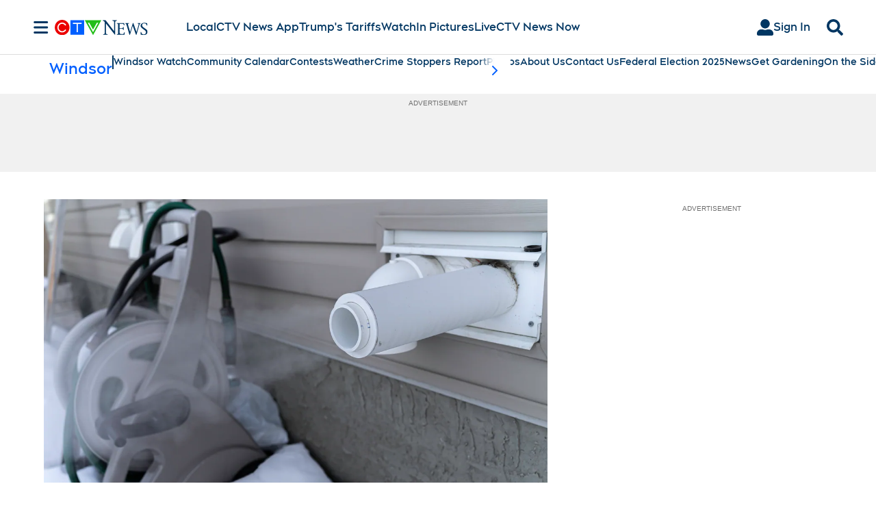

--- FILE ---
content_type: text/plain
request_url: https://ipv4.icanhazip.com/
body_size: 116
content:
18.216.88.76
